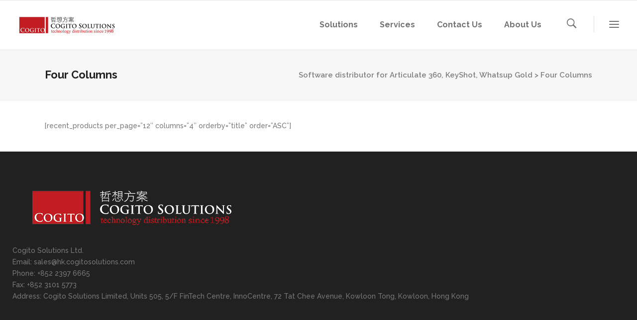

--- FILE ---
content_type: text/html; charset=UTF-8
request_url: https://hk.cogitosolutions.com/four-columns/
body_size: 16281
content:

<!DOCTYPE html>
<html lang="en-US">
<head>
        	
			
			
		<meta charset="UTF-8"/>
		<link rel="profile" href="https://gmpg.org/xfn/11"/>
		<link rel="pingback" href="https://hk.cogitosolutions.com/xmlrpc.php"/>
				<meta name="viewport" content="width=device-width,initial-scale=1,user-scalable=no">
		
	<title>Four Columns &#8211; Software distributor for Articulate 360, KeyShot, Whatsup Gold</title>
<script type="application/javascript">var qodeCoreAjaxUrl = "https://hk.cogitosolutions.com/wp-admin/admin-ajax.php"</script><meta name='robots' content='max-image-preview:large' />
<link rel='dns-prefetch' href='//fonts.googleapis.com' />
<link rel="alternate" type="application/rss+xml" title="Software distributor for Articulate 360, KeyShot, Whatsup Gold &raquo; Feed" href="https://hk.cogitosolutions.com/feed/" />
<link rel="alternate" type="application/rss+xml" title="Software distributor for Articulate 360, KeyShot, Whatsup Gold &raquo; Comments Feed" href="https://hk.cogitosolutions.com/comments/feed/" />
<link rel="alternate" title="oEmbed (JSON)" type="application/json+oembed" href="https://hk.cogitosolutions.com/wp-json/oembed/1.0/embed?url=https%3A%2F%2Fhk.cogitosolutions.com%2Ffour-columns%2F" />
<link rel="alternate" title="oEmbed (XML)" type="text/xml+oembed" href="https://hk.cogitosolutions.com/wp-json/oembed/1.0/embed?url=https%3A%2F%2Fhk.cogitosolutions.com%2Ffour-columns%2F&#038;format=xml" />
<style id='wp-img-auto-sizes-contain-inline-css' type='text/css'>
img:is([sizes=auto i],[sizes^="auto," i]){contain-intrinsic-size:3000px 1500px}
/*# sourceURL=wp-img-auto-sizes-contain-inline-css */
</style>
<style id='wp-emoji-styles-inline-css' type='text/css'>

	img.wp-smiley, img.emoji {
		display: inline !important;
		border: none !important;
		box-shadow: none !important;
		height: 1em !important;
		width: 1em !important;
		margin: 0 0.07em !important;
		vertical-align: -0.1em !important;
		background: none !important;
		padding: 0 !important;
	}
/*# sourceURL=wp-emoji-styles-inline-css */
</style>
<link rel='stylesheet' id='wp-block-library-css' href='https://hk.cogitosolutions.com/wp-includes/css/dist/block-library/style.min.css?ver=11eeb67b6922fb4b65502a7bf6932561' type='text/css' media='all' />
<style id='wp-block-heading-inline-css' type='text/css'>
h1:where(.wp-block-heading).has-background,h2:where(.wp-block-heading).has-background,h3:where(.wp-block-heading).has-background,h4:where(.wp-block-heading).has-background,h5:where(.wp-block-heading).has-background,h6:where(.wp-block-heading).has-background{padding:1.25em 2.375em}h1.has-text-align-left[style*=writing-mode]:where([style*=vertical-lr]),h1.has-text-align-right[style*=writing-mode]:where([style*=vertical-rl]),h2.has-text-align-left[style*=writing-mode]:where([style*=vertical-lr]),h2.has-text-align-right[style*=writing-mode]:where([style*=vertical-rl]),h3.has-text-align-left[style*=writing-mode]:where([style*=vertical-lr]),h3.has-text-align-right[style*=writing-mode]:where([style*=vertical-rl]),h4.has-text-align-left[style*=writing-mode]:where([style*=vertical-lr]),h4.has-text-align-right[style*=writing-mode]:where([style*=vertical-rl]),h5.has-text-align-left[style*=writing-mode]:where([style*=vertical-lr]),h5.has-text-align-right[style*=writing-mode]:where([style*=vertical-rl]),h6.has-text-align-left[style*=writing-mode]:where([style*=vertical-lr]),h6.has-text-align-right[style*=writing-mode]:where([style*=vertical-rl]){rotate:180deg}
/*# sourceURL=https://hk.cogitosolutions.com/wp-includes/blocks/heading/style.min.css */
</style>
<style id='wp-block-image-inline-css' type='text/css'>
.wp-block-image>a,.wp-block-image>figure>a{display:inline-block}.wp-block-image img{box-sizing:border-box;height:auto;max-width:100%;vertical-align:bottom}@media not (prefers-reduced-motion){.wp-block-image img.hide{visibility:hidden}.wp-block-image img.show{animation:show-content-image .4s}}.wp-block-image[style*=border-radius] img,.wp-block-image[style*=border-radius]>a{border-radius:inherit}.wp-block-image.has-custom-border img{box-sizing:border-box}.wp-block-image.aligncenter{text-align:center}.wp-block-image.alignfull>a,.wp-block-image.alignwide>a{width:100%}.wp-block-image.alignfull img,.wp-block-image.alignwide img{height:auto;width:100%}.wp-block-image .aligncenter,.wp-block-image .alignleft,.wp-block-image .alignright,.wp-block-image.aligncenter,.wp-block-image.alignleft,.wp-block-image.alignright{display:table}.wp-block-image .aligncenter>figcaption,.wp-block-image .alignleft>figcaption,.wp-block-image .alignright>figcaption,.wp-block-image.aligncenter>figcaption,.wp-block-image.alignleft>figcaption,.wp-block-image.alignright>figcaption{caption-side:bottom;display:table-caption}.wp-block-image .alignleft{float:left;margin:.5em 1em .5em 0}.wp-block-image .alignright{float:right;margin:.5em 0 .5em 1em}.wp-block-image .aligncenter{margin-left:auto;margin-right:auto}.wp-block-image :where(figcaption){margin-bottom:1em;margin-top:.5em}.wp-block-image.is-style-circle-mask img{border-radius:9999px}@supports ((-webkit-mask-image:none) or (mask-image:none)) or (-webkit-mask-image:none){.wp-block-image.is-style-circle-mask img{border-radius:0;-webkit-mask-image:url('data:image/svg+xml;utf8,<svg viewBox="0 0 100 100" xmlns="http://www.w3.org/2000/svg"><circle cx="50" cy="50" r="50"/></svg>');mask-image:url('data:image/svg+xml;utf8,<svg viewBox="0 0 100 100" xmlns="http://www.w3.org/2000/svg"><circle cx="50" cy="50" r="50"/></svg>');mask-mode:alpha;-webkit-mask-position:center;mask-position:center;-webkit-mask-repeat:no-repeat;mask-repeat:no-repeat;-webkit-mask-size:contain;mask-size:contain}}:root :where(.wp-block-image.is-style-rounded img,.wp-block-image .is-style-rounded img){border-radius:9999px}.wp-block-image figure{margin:0}.wp-lightbox-container{display:flex;flex-direction:column;position:relative}.wp-lightbox-container img{cursor:zoom-in}.wp-lightbox-container img:hover+button{opacity:1}.wp-lightbox-container button{align-items:center;backdrop-filter:blur(16px) saturate(180%);background-color:#5a5a5a40;border:none;border-radius:4px;cursor:zoom-in;display:flex;height:20px;justify-content:center;opacity:0;padding:0;position:absolute;right:16px;text-align:center;top:16px;width:20px;z-index:100}@media not (prefers-reduced-motion){.wp-lightbox-container button{transition:opacity .2s ease}}.wp-lightbox-container button:focus-visible{outline:3px auto #5a5a5a40;outline:3px auto -webkit-focus-ring-color;outline-offset:3px}.wp-lightbox-container button:hover{cursor:pointer;opacity:1}.wp-lightbox-container button:focus{opacity:1}.wp-lightbox-container button:focus,.wp-lightbox-container button:hover,.wp-lightbox-container button:not(:hover):not(:active):not(.has-background){background-color:#5a5a5a40;border:none}.wp-lightbox-overlay{box-sizing:border-box;cursor:zoom-out;height:100vh;left:0;overflow:hidden;position:fixed;top:0;visibility:hidden;width:100%;z-index:100000}.wp-lightbox-overlay .close-button{align-items:center;cursor:pointer;display:flex;justify-content:center;min-height:40px;min-width:40px;padding:0;position:absolute;right:calc(env(safe-area-inset-right) + 16px);top:calc(env(safe-area-inset-top) + 16px);z-index:5000000}.wp-lightbox-overlay .close-button:focus,.wp-lightbox-overlay .close-button:hover,.wp-lightbox-overlay .close-button:not(:hover):not(:active):not(.has-background){background:none;border:none}.wp-lightbox-overlay .lightbox-image-container{height:var(--wp--lightbox-container-height);left:50%;overflow:hidden;position:absolute;top:50%;transform:translate(-50%,-50%);transform-origin:top left;width:var(--wp--lightbox-container-width);z-index:9999999999}.wp-lightbox-overlay .wp-block-image{align-items:center;box-sizing:border-box;display:flex;height:100%;justify-content:center;margin:0;position:relative;transform-origin:0 0;width:100%;z-index:3000000}.wp-lightbox-overlay .wp-block-image img{height:var(--wp--lightbox-image-height);min-height:var(--wp--lightbox-image-height);min-width:var(--wp--lightbox-image-width);width:var(--wp--lightbox-image-width)}.wp-lightbox-overlay .wp-block-image figcaption{display:none}.wp-lightbox-overlay button{background:none;border:none}.wp-lightbox-overlay .scrim{background-color:#fff;height:100%;opacity:.9;position:absolute;width:100%;z-index:2000000}.wp-lightbox-overlay.active{visibility:visible}@media not (prefers-reduced-motion){.wp-lightbox-overlay.active{animation:turn-on-visibility .25s both}.wp-lightbox-overlay.active img{animation:turn-on-visibility .35s both}.wp-lightbox-overlay.show-closing-animation:not(.active){animation:turn-off-visibility .35s both}.wp-lightbox-overlay.show-closing-animation:not(.active) img{animation:turn-off-visibility .25s both}.wp-lightbox-overlay.zoom.active{animation:none;opacity:1;visibility:visible}.wp-lightbox-overlay.zoom.active .lightbox-image-container{animation:lightbox-zoom-in .4s}.wp-lightbox-overlay.zoom.active .lightbox-image-container img{animation:none}.wp-lightbox-overlay.zoom.active .scrim{animation:turn-on-visibility .4s forwards}.wp-lightbox-overlay.zoom.show-closing-animation:not(.active){animation:none}.wp-lightbox-overlay.zoom.show-closing-animation:not(.active) .lightbox-image-container{animation:lightbox-zoom-out .4s}.wp-lightbox-overlay.zoom.show-closing-animation:not(.active) .lightbox-image-container img{animation:none}.wp-lightbox-overlay.zoom.show-closing-animation:not(.active) .scrim{animation:turn-off-visibility .4s forwards}}@keyframes show-content-image{0%{visibility:hidden}99%{visibility:hidden}to{visibility:visible}}@keyframes turn-on-visibility{0%{opacity:0}to{opacity:1}}@keyframes turn-off-visibility{0%{opacity:1;visibility:visible}99%{opacity:0;visibility:visible}to{opacity:0;visibility:hidden}}@keyframes lightbox-zoom-in{0%{transform:translate(calc((-100vw + var(--wp--lightbox-scrollbar-width))/2 + var(--wp--lightbox-initial-left-position)),calc(-50vh + var(--wp--lightbox-initial-top-position))) scale(var(--wp--lightbox-scale))}to{transform:translate(-50%,-50%) scale(1)}}@keyframes lightbox-zoom-out{0%{transform:translate(-50%,-50%) scale(1);visibility:visible}99%{visibility:visible}to{transform:translate(calc((-100vw + var(--wp--lightbox-scrollbar-width))/2 + var(--wp--lightbox-initial-left-position)),calc(-50vh + var(--wp--lightbox-initial-top-position))) scale(var(--wp--lightbox-scale));visibility:hidden}}
/*# sourceURL=https://hk.cogitosolutions.com/wp-includes/blocks/image/style.min.css */
</style>
<style id='wp-block-list-inline-css' type='text/css'>
ol,ul{box-sizing:border-box}:root :where(.wp-block-list.has-background){padding:1.25em 2.375em}
/*# sourceURL=https://hk.cogitosolutions.com/wp-includes/blocks/list/style.min.css */
</style>
<style id='wp-block-columns-inline-css' type='text/css'>
.wp-block-columns{box-sizing:border-box;display:flex;flex-wrap:wrap!important}@media (min-width:782px){.wp-block-columns{flex-wrap:nowrap!important}}.wp-block-columns{align-items:normal!important}.wp-block-columns.are-vertically-aligned-top{align-items:flex-start}.wp-block-columns.are-vertically-aligned-center{align-items:center}.wp-block-columns.are-vertically-aligned-bottom{align-items:flex-end}@media (max-width:781px){.wp-block-columns:not(.is-not-stacked-on-mobile)>.wp-block-column{flex-basis:100%!important}}@media (min-width:782px){.wp-block-columns:not(.is-not-stacked-on-mobile)>.wp-block-column{flex-basis:0;flex-grow:1}.wp-block-columns:not(.is-not-stacked-on-mobile)>.wp-block-column[style*=flex-basis]{flex-grow:0}}.wp-block-columns.is-not-stacked-on-mobile{flex-wrap:nowrap!important}.wp-block-columns.is-not-stacked-on-mobile>.wp-block-column{flex-basis:0;flex-grow:1}.wp-block-columns.is-not-stacked-on-mobile>.wp-block-column[style*=flex-basis]{flex-grow:0}:where(.wp-block-columns){margin-bottom:1.75em}:where(.wp-block-columns.has-background){padding:1.25em 2.375em}.wp-block-column{flex-grow:1;min-width:0;overflow-wrap:break-word;word-break:break-word}.wp-block-column.is-vertically-aligned-top{align-self:flex-start}.wp-block-column.is-vertically-aligned-center{align-self:center}.wp-block-column.is-vertically-aligned-bottom{align-self:flex-end}.wp-block-column.is-vertically-aligned-stretch{align-self:stretch}.wp-block-column.is-vertically-aligned-bottom,.wp-block-column.is-vertically-aligned-center,.wp-block-column.is-vertically-aligned-top{width:100%}
/*# sourceURL=https://hk.cogitosolutions.com/wp-includes/blocks/columns/style.min.css */
</style>
<style id='wp-block-paragraph-inline-css' type='text/css'>
.is-small-text{font-size:.875em}.is-regular-text{font-size:1em}.is-large-text{font-size:2.25em}.is-larger-text{font-size:3em}.has-drop-cap:not(:focus):first-letter{float:left;font-size:8.4em;font-style:normal;font-weight:100;line-height:.68;margin:.05em .1em 0 0;text-transform:uppercase}body.rtl .has-drop-cap:not(:focus):first-letter{float:none;margin-left:.1em}p.has-drop-cap.has-background{overflow:hidden}:root :where(p.has-background){padding:1.25em 2.375em}:where(p.has-text-color:not(.has-link-color)) a{color:inherit}p.has-text-align-left[style*="writing-mode:vertical-lr"],p.has-text-align-right[style*="writing-mode:vertical-rl"]{rotate:180deg}
/*# sourceURL=https://hk.cogitosolutions.com/wp-includes/blocks/paragraph/style.min.css */
</style>
<style id='global-styles-inline-css' type='text/css'>
:root{--wp--preset--aspect-ratio--square: 1;--wp--preset--aspect-ratio--4-3: 4/3;--wp--preset--aspect-ratio--3-4: 3/4;--wp--preset--aspect-ratio--3-2: 3/2;--wp--preset--aspect-ratio--2-3: 2/3;--wp--preset--aspect-ratio--16-9: 16/9;--wp--preset--aspect-ratio--9-16: 9/16;--wp--preset--color--black: #000000;--wp--preset--color--cyan-bluish-gray: #abb8c3;--wp--preset--color--white: #ffffff;--wp--preset--color--pale-pink: #f78da7;--wp--preset--color--vivid-red: #cf2e2e;--wp--preset--color--luminous-vivid-orange: #ff6900;--wp--preset--color--luminous-vivid-amber: #fcb900;--wp--preset--color--light-green-cyan: #7bdcb5;--wp--preset--color--vivid-green-cyan: #00d084;--wp--preset--color--pale-cyan-blue: #8ed1fc;--wp--preset--color--vivid-cyan-blue: #0693e3;--wp--preset--color--vivid-purple: #9b51e0;--wp--preset--gradient--vivid-cyan-blue-to-vivid-purple: linear-gradient(135deg,rgb(6,147,227) 0%,rgb(155,81,224) 100%);--wp--preset--gradient--light-green-cyan-to-vivid-green-cyan: linear-gradient(135deg,rgb(122,220,180) 0%,rgb(0,208,130) 100%);--wp--preset--gradient--luminous-vivid-amber-to-luminous-vivid-orange: linear-gradient(135deg,rgb(252,185,0) 0%,rgb(255,105,0) 100%);--wp--preset--gradient--luminous-vivid-orange-to-vivid-red: linear-gradient(135deg,rgb(255,105,0) 0%,rgb(207,46,46) 100%);--wp--preset--gradient--very-light-gray-to-cyan-bluish-gray: linear-gradient(135deg,rgb(238,238,238) 0%,rgb(169,184,195) 100%);--wp--preset--gradient--cool-to-warm-spectrum: linear-gradient(135deg,rgb(74,234,220) 0%,rgb(151,120,209) 20%,rgb(207,42,186) 40%,rgb(238,44,130) 60%,rgb(251,105,98) 80%,rgb(254,248,76) 100%);--wp--preset--gradient--blush-light-purple: linear-gradient(135deg,rgb(255,206,236) 0%,rgb(152,150,240) 100%);--wp--preset--gradient--blush-bordeaux: linear-gradient(135deg,rgb(254,205,165) 0%,rgb(254,45,45) 50%,rgb(107,0,62) 100%);--wp--preset--gradient--luminous-dusk: linear-gradient(135deg,rgb(255,203,112) 0%,rgb(199,81,192) 50%,rgb(65,88,208) 100%);--wp--preset--gradient--pale-ocean: linear-gradient(135deg,rgb(255,245,203) 0%,rgb(182,227,212) 50%,rgb(51,167,181) 100%);--wp--preset--gradient--electric-grass: linear-gradient(135deg,rgb(202,248,128) 0%,rgb(113,206,126) 100%);--wp--preset--gradient--midnight: linear-gradient(135deg,rgb(2,3,129) 0%,rgb(40,116,252) 100%);--wp--preset--font-size--small: 13px;--wp--preset--font-size--medium: 20px;--wp--preset--font-size--large: 36px;--wp--preset--font-size--x-large: 42px;--wp--preset--spacing--20: 0.44rem;--wp--preset--spacing--30: 0.67rem;--wp--preset--spacing--40: 1rem;--wp--preset--spacing--50: 1.5rem;--wp--preset--spacing--60: 2.25rem;--wp--preset--spacing--70: 3.38rem;--wp--preset--spacing--80: 5.06rem;--wp--preset--shadow--natural: 6px 6px 9px rgba(0, 0, 0, 0.2);--wp--preset--shadow--deep: 12px 12px 50px rgba(0, 0, 0, 0.4);--wp--preset--shadow--sharp: 6px 6px 0px rgba(0, 0, 0, 0.2);--wp--preset--shadow--outlined: 6px 6px 0px -3px rgb(255, 255, 255), 6px 6px rgb(0, 0, 0);--wp--preset--shadow--crisp: 6px 6px 0px rgb(0, 0, 0);}:where(.is-layout-flex){gap: 0.5em;}:where(.is-layout-grid){gap: 0.5em;}body .is-layout-flex{display: flex;}.is-layout-flex{flex-wrap: wrap;align-items: center;}.is-layout-flex > :is(*, div){margin: 0;}body .is-layout-grid{display: grid;}.is-layout-grid > :is(*, div){margin: 0;}:where(.wp-block-columns.is-layout-flex){gap: 2em;}:where(.wp-block-columns.is-layout-grid){gap: 2em;}:where(.wp-block-post-template.is-layout-flex){gap: 1.25em;}:where(.wp-block-post-template.is-layout-grid){gap: 1.25em;}.has-black-color{color: var(--wp--preset--color--black) !important;}.has-cyan-bluish-gray-color{color: var(--wp--preset--color--cyan-bluish-gray) !important;}.has-white-color{color: var(--wp--preset--color--white) !important;}.has-pale-pink-color{color: var(--wp--preset--color--pale-pink) !important;}.has-vivid-red-color{color: var(--wp--preset--color--vivid-red) !important;}.has-luminous-vivid-orange-color{color: var(--wp--preset--color--luminous-vivid-orange) !important;}.has-luminous-vivid-amber-color{color: var(--wp--preset--color--luminous-vivid-amber) !important;}.has-light-green-cyan-color{color: var(--wp--preset--color--light-green-cyan) !important;}.has-vivid-green-cyan-color{color: var(--wp--preset--color--vivid-green-cyan) !important;}.has-pale-cyan-blue-color{color: var(--wp--preset--color--pale-cyan-blue) !important;}.has-vivid-cyan-blue-color{color: var(--wp--preset--color--vivid-cyan-blue) !important;}.has-vivid-purple-color{color: var(--wp--preset--color--vivid-purple) !important;}.has-black-background-color{background-color: var(--wp--preset--color--black) !important;}.has-cyan-bluish-gray-background-color{background-color: var(--wp--preset--color--cyan-bluish-gray) !important;}.has-white-background-color{background-color: var(--wp--preset--color--white) !important;}.has-pale-pink-background-color{background-color: var(--wp--preset--color--pale-pink) !important;}.has-vivid-red-background-color{background-color: var(--wp--preset--color--vivid-red) !important;}.has-luminous-vivid-orange-background-color{background-color: var(--wp--preset--color--luminous-vivid-orange) !important;}.has-luminous-vivid-amber-background-color{background-color: var(--wp--preset--color--luminous-vivid-amber) !important;}.has-light-green-cyan-background-color{background-color: var(--wp--preset--color--light-green-cyan) !important;}.has-vivid-green-cyan-background-color{background-color: var(--wp--preset--color--vivid-green-cyan) !important;}.has-pale-cyan-blue-background-color{background-color: var(--wp--preset--color--pale-cyan-blue) !important;}.has-vivid-cyan-blue-background-color{background-color: var(--wp--preset--color--vivid-cyan-blue) !important;}.has-vivid-purple-background-color{background-color: var(--wp--preset--color--vivid-purple) !important;}.has-black-border-color{border-color: var(--wp--preset--color--black) !important;}.has-cyan-bluish-gray-border-color{border-color: var(--wp--preset--color--cyan-bluish-gray) !important;}.has-white-border-color{border-color: var(--wp--preset--color--white) !important;}.has-pale-pink-border-color{border-color: var(--wp--preset--color--pale-pink) !important;}.has-vivid-red-border-color{border-color: var(--wp--preset--color--vivid-red) !important;}.has-luminous-vivid-orange-border-color{border-color: var(--wp--preset--color--luminous-vivid-orange) !important;}.has-luminous-vivid-amber-border-color{border-color: var(--wp--preset--color--luminous-vivid-amber) !important;}.has-light-green-cyan-border-color{border-color: var(--wp--preset--color--light-green-cyan) !important;}.has-vivid-green-cyan-border-color{border-color: var(--wp--preset--color--vivid-green-cyan) !important;}.has-pale-cyan-blue-border-color{border-color: var(--wp--preset--color--pale-cyan-blue) !important;}.has-vivid-cyan-blue-border-color{border-color: var(--wp--preset--color--vivid-cyan-blue) !important;}.has-vivid-purple-border-color{border-color: var(--wp--preset--color--vivid-purple) !important;}.has-vivid-cyan-blue-to-vivid-purple-gradient-background{background: var(--wp--preset--gradient--vivid-cyan-blue-to-vivid-purple) !important;}.has-light-green-cyan-to-vivid-green-cyan-gradient-background{background: var(--wp--preset--gradient--light-green-cyan-to-vivid-green-cyan) !important;}.has-luminous-vivid-amber-to-luminous-vivid-orange-gradient-background{background: var(--wp--preset--gradient--luminous-vivid-amber-to-luminous-vivid-orange) !important;}.has-luminous-vivid-orange-to-vivid-red-gradient-background{background: var(--wp--preset--gradient--luminous-vivid-orange-to-vivid-red) !important;}.has-very-light-gray-to-cyan-bluish-gray-gradient-background{background: var(--wp--preset--gradient--very-light-gray-to-cyan-bluish-gray) !important;}.has-cool-to-warm-spectrum-gradient-background{background: var(--wp--preset--gradient--cool-to-warm-spectrum) !important;}.has-blush-light-purple-gradient-background{background: var(--wp--preset--gradient--blush-light-purple) !important;}.has-blush-bordeaux-gradient-background{background: var(--wp--preset--gradient--blush-bordeaux) !important;}.has-luminous-dusk-gradient-background{background: var(--wp--preset--gradient--luminous-dusk) !important;}.has-pale-ocean-gradient-background{background: var(--wp--preset--gradient--pale-ocean) !important;}.has-electric-grass-gradient-background{background: var(--wp--preset--gradient--electric-grass) !important;}.has-midnight-gradient-background{background: var(--wp--preset--gradient--midnight) !important;}.has-small-font-size{font-size: var(--wp--preset--font-size--small) !important;}.has-medium-font-size{font-size: var(--wp--preset--font-size--medium) !important;}.has-large-font-size{font-size: var(--wp--preset--font-size--large) !important;}.has-x-large-font-size{font-size: var(--wp--preset--font-size--x-large) !important;}
:where(.wp-block-columns.is-layout-flex){gap: 2em;}:where(.wp-block-columns.is-layout-grid){gap: 2em;}
/*# sourceURL=global-styles-inline-css */
</style>
<style id='core-block-supports-inline-css' type='text/css'>
.wp-container-core-columns-is-layout-9d6595d7{flex-wrap:nowrap;}
/*# sourceURL=core-block-supports-inline-css */
</style>

<style id='classic-theme-styles-inline-css' type='text/css'>
/*! This file is auto-generated */
.wp-block-button__link{color:#fff;background-color:#32373c;border-radius:9999px;box-shadow:none;text-decoration:none;padding:calc(.667em + 2px) calc(1.333em + 2px);font-size:1.125em}.wp-block-file__button{background:#32373c;color:#fff;text-decoration:none}
/*# sourceURL=/wp-includes/css/classic-themes.min.css */
</style>
<link rel='stylesheet' id='contact-form-7-css' href='https://hk.cogitosolutions.com/wp-content/plugins/contact-form-7/includes/css/styles.css?ver=6.1.1' type='text/css' media='all' />
<link rel='stylesheet' id='ctf_styles-css' href='https://hk.cogitosolutions.com/wp-content/plugins/custom-twitter-feeds/css/ctf-styles.min.css?ver=2.3.1' type='text/css' media='all' />
<link rel='stylesheet' id='ditty-displays-css' href='https://hk.cogitosolutions.com/wp-content/plugins/ditty-news-ticker/build/dittyDisplays.css?ver=3.1.57' type='text/css' media='all' />
<link rel='stylesheet' id='ditty-fontawesome-css' href='https://hk.cogitosolutions.com/wp-content/plugins/ditty-news-ticker/includes/libs/fontawesome-6.4.0/css/all.css?ver=6.4.0' type='text/css' media='' />
<link rel='stylesheet' id='select2-css' href='https://hk.cogitosolutions.com/wp-content/themes/startit/framework/admin/assets/css/select2.min.css?ver=11eeb67b6922fb4b65502a7bf6932561' type='text/css' media='all' />
<link rel='stylesheet' id='qodef-cpt-dashboard-style-css' href='https://hk.cogitosolutions.com/wp-content/plugins/select-core/core-dashboard/assets/css/core-dashboard.min.css?ver=11eeb67b6922fb4b65502a7bf6932561' type='text/css' media='all' />
<link rel='stylesheet' id='qi-addons-for-elementor-grid-style-css' href='https://hk.cogitosolutions.com/wp-content/plugins/qi-addons-for-elementor/assets/css/grid.min.css?ver=1.9.3' type='text/css' media='all' />
<link rel='stylesheet' id='qi-addons-for-elementor-helper-parts-style-css' href='https://hk.cogitosolutions.com/wp-content/plugins/qi-addons-for-elementor/assets/css/helper-parts.min.css?ver=1.9.3' type='text/css' media='all' />
<link rel='stylesheet' id='qi-addons-for-elementor-style-css' href='https://hk.cogitosolutions.com/wp-content/plugins/qi-addons-for-elementor/assets/css/main.min.css?ver=1.9.3' type='text/css' media='all' />
<link rel='stylesheet' id='startit-qode-default-style-css' href='https://hk.cogitosolutions.com/wp-content/themes/startit/style.css?ver=11eeb67b6922fb4b65502a7bf6932561' type='text/css' media='all' />
<link rel='stylesheet' id='startit-qode-modules-css' href='https://hk.cogitosolutions.com/wp-content/themes/startit/assets/css/modules.min.css?ver=11eeb67b6922fb4b65502a7bf6932561' type='text/css' media='all' />
<link rel='stylesheet' id='startit-qode-child-style-css' href='https://hk.cogitosolutions.com/wp-content/themes/startit-child/style.css?ver=11eeb67b6922fb4b65502a7bf6932561' type='text/css' media='all' />
<link rel='stylesheet' id='startit-qode-modules-plugins-css' href='https://hk.cogitosolutions.com/wp-content/themes/startit/assets/css/plugins.min.css?ver=11eeb67b6922fb4b65502a7bf6932561' type='text/css' media='all' />
<link rel='stylesheet' id='startit-qode-modules-responsive-css' href='https://hk.cogitosolutions.com/wp-content/themes/startit/assets/css/modules-responsive.min.css?ver=11eeb67b6922fb4b65502a7bf6932561' type='text/css' media='all' />
<link rel='stylesheet' id='startit-qode-blog-responsive-css' href='https://hk.cogitosolutions.com/wp-content/themes/startit/assets/css/blog-responsive.min.css?ver=11eeb67b6922fb4b65502a7bf6932561' type='text/css' media='all' />
<link rel='stylesheet' id='startit-qode-style-dynamic-responsive-css' href='https://hk.cogitosolutions.com/wp-content/themes/startit/assets/css/style_dynamic_responsive_callback.php?ver=11eeb67b6922fb4b65502a7bf6932561' type='text/css' media='all' />
<link rel='stylesheet' id='startit-qode-style-dynamic-css' href='https://hk.cogitosolutions.com/wp-content/themes/startit/assets/css/style_dynamic_callback.php?ver=11eeb67b6922fb4b65502a7bf6932561' type='text/css' media='all' />
<link rel='stylesheet' id='js_composer_front-css' href='https://hk.cogitosolutions.com/wp-content/plugins/js_composer/assets/css/js_composer.min.css?ver=8.6' type='text/css' media='all' />
<link rel='stylesheet' id='startit-qode-google-fonts-css' href='https://fonts.googleapis.com/css?family=Raleway%3A100%2C100italic%2C200%2C200italic%2C300%2C300italic%2C400%2C400italic%2C500%2C500italic%2C600%2C600italic%2C700%2C700italic%2C800%2C800italic%2C900%2C900italic%7CRaleway%3A100%2C100italic%2C200%2C200italic%2C300%2C300italic%2C400%2C400italic%2C500%2C500italic%2C600%2C600italic%2C700%2C700italic%2C800%2C800italic%2C900%2C900italic%7CMontserrat%3A100%2C100italic%2C200%2C200italic%2C300%2C300italic%2C400%2C400italic%2C500%2C500italic%2C600%2C600italic%2C700%2C700italic%2C800%2C800italic%2C900%2C900italic&#038;subset=latin%2Clatin-ext&#038;ver=1.0.0' type='text/css' media='all' />
<link rel='stylesheet' id='swiper-css' href='https://hk.cogitosolutions.com/wp-content/plugins/qi-addons-for-elementor/assets/plugins/swiper/8.4.5/swiper.min.css?ver=8.4.5' type='text/css' media='all' />
<link rel='stylesheet' id='rpt-css' href='https://hk.cogitosolutions.com/wp-content/plugins/dk-pricr-responsive-pricing-table/inc/css/rpt_style.min.css?ver=5.1.12' type='text/css' media='all' />
<script type="text/javascript" src="https://hk.cogitosolutions.com/wp-includes/js/jquery/jquery.min.js?ver=3.7.1" id="jquery-core-js"></script>
<script type="text/javascript" src="https://hk.cogitosolutions.com/wp-includes/js/jquery/jquery-migrate.min.js?ver=3.4.1" id="jquery-migrate-js"></script>
<script type="text/javascript" src="https://hk.cogitosolutions.com/wp-content/themes/startit/assets/js/modules/plugins/scrolltoplugin.min.js?ver=11eeb67b6922fb4b65502a7bf6932561" id="scrollto-js"></script>
<script type="text/javascript" src="https://hk.cogitosolutions.com/wp-content/plugins/dk-pricr-responsive-pricing-table/inc/js/rpt.min.js?ver=5.1.12" id="rpt-js"></script>
<script></script><link rel="https://api.w.org/" href="https://hk.cogitosolutions.com/wp-json/" /><link rel="alternate" title="JSON" type="application/json" href="https://hk.cogitosolutions.com/wp-json/wp/v2/pages/1200" /><link rel="EditURI" type="application/rsd+xml" title="RSD" href="https://hk.cogitosolutions.com/xmlrpc.php?rsd" />
<link rel="canonical" href="https://hk.cogitosolutions.com/four-columns/" />
<meta name="generator" content="Elementor 3.31.0; features: additional_custom_breakpoints, e_element_cache; settings: css_print_method-external, google_font-enabled, font_display-swap">
<style type="text/css">.recentcomments a{display:inline !important;padding:0 !important;margin:0 !important;}</style>			<style>
				.e-con.e-parent:nth-of-type(n+4):not(.e-lazyloaded):not(.e-no-lazyload),
				.e-con.e-parent:nth-of-type(n+4):not(.e-lazyloaded):not(.e-no-lazyload) * {
					background-image: none !important;
				}
				@media screen and (max-height: 1024px) {
					.e-con.e-parent:nth-of-type(n+3):not(.e-lazyloaded):not(.e-no-lazyload),
					.e-con.e-parent:nth-of-type(n+3):not(.e-lazyloaded):not(.e-no-lazyload) * {
						background-image: none !important;
					}
				}
				@media screen and (max-height: 640px) {
					.e-con.e-parent:nth-of-type(n+2):not(.e-lazyloaded):not(.e-no-lazyload),
					.e-con.e-parent:nth-of-type(n+2):not(.e-lazyloaded):not(.e-no-lazyload) * {
						background-image: none !important;
					}
				}
			</style>
			<meta name="generator" content="Powered by WPBakery Page Builder - drag and drop page builder for WordPress."/>
<meta name="generator" content="Powered by Slider Revolution 6.7.29 - responsive, Mobile-Friendly Slider Plugin for WordPress with comfortable drag and drop interface." />
<link rel="icon" href="https://hk.cogitosolutions.com/wp-content/uploads/2023/10/cogito_logo_square-100x100.png" sizes="32x32" />
<link rel="icon" href="https://hk.cogitosolutions.com/wp-content/uploads/2023/10/cogito_logo_square.png" sizes="192x192" />
<link rel="apple-touch-icon" href="https://hk.cogitosolutions.com/wp-content/uploads/2023/10/cogito_logo_square.png" />
<meta name="msapplication-TileImage" content="https://hk.cogitosolutions.com/wp-content/uploads/2023/10/cogito_logo_square.png" />
<script>function setREVStartSize(e){
			//window.requestAnimationFrame(function() {
				window.RSIW = window.RSIW===undefined ? window.innerWidth : window.RSIW;
				window.RSIH = window.RSIH===undefined ? window.innerHeight : window.RSIH;
				try {
					var pw = document.getElementById(e.c).parentNode.offsetWidth,
						newh;
					pw = pw===0 || isNaN(pw) || (e.l=="fullwidth" || e.layout=="fullwidth") ? window.RSIW : pw;
					e.tabw = e.tabw===undefined ? 0 : parseInt(e.tabw);
					e.thumbw = e.thumbw===undefined ? 0 : parseInt(e.thumbw);
					e.tabh = e.tabh===undefined ? 0 : parseInt(e.tabh);
					e.thumbh = e.thumbh===undefined ? 0 : parseInt(e.thumbh);
					e.tabhide = e.tabhide===undefined ? 0 : parseInt(e.tabhide);
					e.thumbhide = e.thumbhide===undefined ? 0 : parseInt(e.thumbhide);
					e.mh = e.mh===undefined || e.mh=="" || e.mh==="auto" ? 0 : parseInt(e.mh,0);
					if(e.layout==="fullscreen" || e.l==="fullscreen")
						newh = Math.max(e.mh,window.RSIH);
					else{
						e.gw = Array.isArray(e.gw) ? e.gw : [e.gw];
						for (var i in e.rl) if (e.gw[i]===undefined || e.gw[i]===0) e.gw[i] = e.gw[i-1];
						e.gh = e.el===undefined || e.el==="" || (Array.isArray(e.el) && e.el.length==0)? e.gh : e.el;
						e.gh = Array.isArray(e.gh) ? e.gh : [e.gh];
						for (var i in e.rl) if (e.gh[i]===undefined || e.gh[i]===0) e.gh[i] = e.gh[i-1];
											
						var nl = new Array(e.rl.length),
							ix = 0,
							sl;
						e.tabw = e.tabhide>=pw ? 0 : e.tabw;
						e.thumbw = e.thumbhide>=pw ? 0 : e.thumbw;
						e.tabh = e.tabhide>=pw ? 0 : e.tabh;
						e.thumbh = e.thumbhide>=pw ? 0 : e.thumbh;
						for (var i in e.rl) nl[i] = e.rl[i]<window.RSIW ? 0 : e.rl[i];
						sl = nl[0];
						for (var i in nl) if (sl>nl[i] && nl[i]>0) { sl = nl[i]; ix=i;}
						var m = pw>(e.gw[ix]+e.tabw+e.thumbw) ? 1 : (pw-(e.tabw+e.thumbw)) / (e.gw[ix]);
						newh =  (e.gh[ix] * m) + (e.tabh + e.thumbh);
					}
					var el = document.getElementById(e.c);
					if (el!==null && el) el.style.height = newh+"px";
					el = document.getElementById(e.c+"_wrapper");
					if (el!==null && el) {
						el.style.height = newh+"px";
						el.style.display = "block";
					}
				} catch(e){
					console.log("Failure at Presize of Slider:" + e)
				}
			//});
		  };</script>
<style type="text/css" id="qode_startit-custom-css">.qodef-landing-custom .qodef-ptf-category-holder{
	display:none !important;
}

.qodef-landing-custom .qodef-portfolio-list-holder-outer.qodef-ptf-standard article .qodef-item-image-holder{
	border-radius: 3px 3px 0 0;
    backface-visibility: hidden;
}

.qodef-landing-custom .qodef-item-title{
	text-align:center !important;
	padding: 28px 0 37px 0 !important;
}

.qodef-landing-custom .qodef-item-icons-holder .qodef-like,
.qodef-landing-custom .qodef-item-icons-holder .qodef-portfolio-lightbox{
	display:none !important;
}
.qodef-landing-custom .qodef-portfolio-item .qodef-portfolio-shader{
	display:none !important;
}

.qodef-landing-custom .qodef-portfolio-list-holder-outer.qodef-ptf-standard article .qodef-item-icons-holder {
    width: 100%;
    top: -25%;
    left: 0;
    bottom: 0;
    height: 100%;
    padding: 0;
    -webkit-transform: translateY(0) scale(0);
    -ms-transform: translateY(0) scale(0);
    transform: translateY(0) scale(0);
    background-color: rgba(0, 0, 0, 0.15);
	border-radius: 100%;
    padding: 50% 0;
    display: block;
	-webkit-transition: -webkit-transform .5s cubic-bezier(.4,0,.2,1),opacity .2s;
    transition: transform .5s cubic-bezier(.4,0,.2,1),opacity .2s;
}

.qodef-landing-custom .qodef-portfolio-list-holder-outer.qodef-ptf-standard article:hover .qodef-item-icons-holder {
    opacity: 1;
    -webkit-transform: translateY(0) scale(1.2);
    -ms-transform: translateY(0) scale(1.2);
    transform: translateY(0) scale(1.2);
	-webkit-transition: -webkit-transform .35s cubic-bezier(.4,0,.2,1),opacity .35s;
    transition: transform .35s cubic-bezier(.4,0,.2,1),opacity .35s;
	
}

.qodef-landing-custom .qodef-item-icons-holder .qodef-preview{
	position: absolute;
    top: 0;
	left:0;
	width:100%;
	height:100%;
	background-color: transparent !important;
	border:none !important;
	-ms-transform: translateY(0) rotate(0);
	-webkit-transform: translateY(0) rotate(0);
    transform: translateY(0) rotate(0);
}

.qodef-landing-custom .qodef-portfolio-list-holder article .qodef-item-icons-holder a:hover{
	-ms-transform: translateY(0) rotate(0);
	-webkit-transform: translateY(0) rotate(0);
    transform: translateY(0) rotate(0);
}

.qodef-landing-custom .qodef-item-icons-holder .qodef-preview:before{
	content: "\f002" !important;
    font-size: 22px;
    position: relative;
    top: 50%;
    -webkit-transform: translateY(-65%) translateX(-50%);
    -ms-transform: translateY(-75%) translateX(-50%);
    transform: translateY(-75%) translateX(-50%);
    width: 60px;
    height: 60px;
    display: block;
    background: #b2dd4c;
    border-radius: 100%;
    text-align: center;
    line-height: 60px;
    left: 50%;
}
.page-id-2689 .qodef-page-header .qodef-position-right,
.page-id-2689  .qodef-sticky-holder,
.page-id-2689  footer,
.page-id-2689 #qodef-back-to-top{
display: none !important;
}
.page-id-2689  #qodef-particles .qodef-p-content{
width:auto;
}

.qodef-va-fix {
vertical-align: middle;
}

@media only screen and (max-width: 1284px) {
      .page-id-3520.qodef-header-vertical  footer .qodef-four-columns .qodef-column {
              width: 49.5%;
              min-height: initial !important;
}
}

@media only screen and (max-width: 1024px) {
	.page-id-2476 #qodef-meetup-slider.carousel .carousel-inner .item:nth-child(1) .qodef-slider-content,
	.page-id-2476 #qodef-meetup-slider.carousel .carousel-inner .item:nth-child(3) .qodef-slider-content{
		padding-right: 80px;
	}

	.page-id-2476 #qodef-meetup-slider.carousel .carousel-inner .item:nth-child(1) .qodef-graphic-content,
	.page-id-2476 #qodef-meetup-slider.carousel .carousel-inner .item:nth-child(3) .qodef-graphic-content {
		padding-right: 0;
	}
	
	.page-id-2476 #qodef-meetup-slider.carousel .carousel-inner .item:nth-child(2) .qodef-graphic-content,
	.page-id-2476 #qodef-meetup-slider.carousel .carousel-inner .item:nth-child(4) .qodef-graphic-content {
		display: none;
	}
	
	.page-id-2476 #qodef-meetup-slider.carousel .carousel-inner .item:nth-child(2) .qodef-slider-content,
	.page-id-2476 #qodef-meetup-slider.carousel .carousel-inner .item:nth-child(4) .qodef-slider-content{
		padding-left: 80px;
	}
}

@media only screen and (max-width: 768px) {
	.page-id-2476 #qodef-meetup-slider.carousel .carousel-inner .item:nth-child(1) .qodef-slider-content,
	.page-id-2476 #qodef-meetup-slider.carousel .carousel-inner .item:nth-child(3) .qodef-slider-content{
		padding-left: 80px;
	}

	.page-id-2476 #qodef-meetup-slider.carousel .carousel-inner .item:nth-child(1) .qodef-graphic-content,
	.page-id-2476 #qodef-meetup-slider.carousel .carousel-inner .item:nth-child(3) .qodef-graphic-content {
		display: none;
	}

      .page-id-3520.qodef-header-vertical  footer .qodef-four-columns .qodef-column {
              width: 100%;
              min-height: initial !important;
       }
}
@media only screen and (max-width: 480px) {
	.page-id-2476 #qodef-meetup-slider.carousel .carousel-inner .item:nth-child(1) .qodef-slider-content,
	.page-id-2476 #qodef-meetup-slider.carousel .carousel-inner .item:nth-child(2) .qodef-slider-content,
	.page-id-2476 #qodef-meetup-slider.carousel .carousel-inner .item:nth-child(3) .qodef-slider-content,
	.page-id-2476 #qodef-meetup-slider.carousel .carousel-inner .item:nth-child(4) .qodef-slider-content {
		padding-left: 20px;
	}
}


.landing-new-custom .qodef-portfolio-item .qodef-portfolio-shader{
	background-color: rgba(34, 34, 34, 0.8);
	-webkit-transform: scale(1);
    -ms-transform: scale(1);
    transform: scale(1);
	border-radius:0;
	top:0;
	left:0;
	padding:0;
	border-radius: 15px;
}

.landing-new-custom  .qodef-portfolio-list-holder-outer .qodef-item-title{
	font-size:22px;
	color:#fff;
	font-weight:700;
}

.landing-new-custom  .qodef-portfolio-list-holder-outer .qodef-item-text-holder .qodef-ptf-category-holder{
	display:none;
}

.landing-new-custom  .qodef-portfolio-list-holder-outer article{
	border-radius: 15px;
	overflow:hidden;
box-shadow: 4px 4px 15px #c3c3c3;
transform: translateZ(0px);
}
.landing-new-custom  .qodef-portfolio-filter-holder .qodef-portfolio-filter-holder-inner ul li span{
	font-size:16px;
	color: #686868;
}
.landing-new-custom  .qodef-portfolio-filter-holder .qodef-portfolio-filter-holder-inner ul li span:hover{
	color:#b2dd4c;
}

.landing-new-custom  .qodef-portfolio-filter-holder{
	margin-bottom: 86px;
}
.qodef-vertical-align-containers .qodef-position-center:before, .qodef-vertical-align-containers .qodef-position-left:before, .qodef-vertical-align-containers .qodef-position-right:before {
margin-right: 0;
}
@-moz-document url-prefix() {
    .carousel-inner .qodef-slider-content .qodef-slide-buttons-holder .qodef-btn.qodef-btn-solid:hover { 
        background-color: #000!important; 
    } 
    .carousel-inner .qodef-slider-content .qodef-slide-buttons-holder .qodef-btn.qodef-btn-default:hover { 
        background-color: #b2dd4c !important; 
    } 
}
.comment-respond .comment-form-cookies-consent {
  margin: 0 0 20px;
}
@media only screen and (max-width: 480px) {
.qodef-btn.single_add_to_cart_button {
padding: 0 22px;
}
} </style><style type="text/css" data-type="vc_shortcodes-custom-css">.vc_custom_1445938426378{padding-top: 40px !important;padding-bottom: 40px !important;}</style><noscript><style> .wpb_animate_when_almost_visible { opacity: 1; }</style></noscript><link rel='stylesheet' id='startit-qode-font-awesome-css' href='https://hk.cogitosolutions.com/wp-content/themes/startit/assets/css/font-awesome/css/fontawesome-all.min.css?ver=11eeb67b6922fb4b65502a7bf6932561' type='text/css' media='all' />
<link rel='stylesheet' id='startit-qode-font-elegant-css' href='https://hk.cogitosolutions.com/wp-content/themes/startit/assets/css/elegant-icons/style.min.css?ver=11eeb67b6922fb4b65502a7bf6932561' type='text/css' media='all' />
<link rel='stylesheet' id='startit-qode-ion-icons-css' href='https://hk.cogitosolutions.com/wp-content/themes/startit/assets/css/ion-icons/css/ionicons.min.css?ver=11eeb67b6922fb4b65502a7bf6932561' type='text/css' media='all' />
<link rel='stylesheet' id='startit-qode-linea-icons-css' href='https://hk.cogitosolutions.com/wp-content/themes/startit/assets/css/linea-icons/style.css?ver=11eeb67b6922fb4b65502a7bf6932561' type='text/css' media='all' />
<link rel='stylesheet' id='startit-qode-simple-line-icons-css' href='https://hk.cogitosolutions.com/wp-content/themes/startit/assets/css/simple-line-icons/simple-line-icons.css?ver=11eeb67b6922fb4b65502a7bf6932561' type='text/css' media='all' />
<link rel='stylesheet' id='startit-qode-dripicons-css' href='https://hk.cogitosolutions.com/wp-content/themes/startit/assets/css/dripicons/dripicons.css?ver=11eeb67b6922fb4b65502a7bf6932561' type='text/css' media='all' />
<link rel='stylesheet' id='rs-plugin-settings-css' href='//hk.cogitosolutions.com/wp-content/plugins/revslider/sr6/assets/css/rs6.css?ver=6.7.29' type='text/css' media='all' />
<style id='rs-plugin-settings-inline-css' type='text/css'>
#rs-demo-id {}
/*# sourceURL=rs-plugin-settings-inline-css */
</style>
</head>

<body data-rsssl=1 class="wp-singular page-template page-template-full-width page-template-full-width-php page page-id-1200 wp-theme-startit wp-child-theme-startit-child select-core-2.5 qodef-qi--no-touch qi-addons-for-elementor-1.9.3 startit child-child-ver-2.0.2 startit-ver-4.9.1  qodef-smooth-page-transitions qodef-top-bar-mobile-hide qodef-header-standard qodef-sticky-header-on-scroll-up qodef-default-mobile-header qodef-sticky-up-mobile-header qodef-dropdown-animate-height qodef-search-covers-header qodef-side-menu-slide-with-content qodef-width-470 wpb-js-composer js-comp-ver-8.6 vc_responsive elementor-default elementor-kit-6">
<section class="qodef-side-menu right">
		<div class="qodef-close-side-menu-holder">
		<div class="qodef-close-side-menu-holder-inner">
			<a href="#" target="_self" class="qodef-close-side-menu">
				<span aria-hidden="true" class="icon_close"></span>
			</a>
		</div>
	</div>
	<div id="block-7" class="widget qodef-sidearea widget_block">
<ul class="wp-block-list">
<li></li>
</ul>
</div><div id="block-8" class="widget qodef-sidearea widget_block widget_media_image">
<figure class="wp-block-image size-full"><img decoding="async" width="400" height="78" src="https://hk.cogitosolutions.com/wp-content/uploads/2023/10/CSLogo.png" alt="" class="wp-image-5990" srcset="https://hk.cogitosolutions.com/wp-content/uploads/2023/10/CSLogo.png 400w, https://hk.cogitosolutions.com/wp-content/uploads/2023/10/CSLogo-300x59.png 300w" sizes="(max-width: 400px) 100vw, 400px" /></figure>
</div><div id="block-9" class="widget qodef-sidearea widget_block">
<h2 class="wp-block-heading"></h2>
</div></section>
<div class="qodef-wrapper">
    <div class="qodef-wrapper-inner">
        
<header class="qodef-page-header">
        <div class="qodef-menu-area" >
        			<form role="search" action="https://hk.cogitosolutions.com/" class="qodef-search-cover" method="get">
				<div class="qodef-form-holder-outer">
				<div class="qodef-form-holder">
					<div class="qodef-form-holder-inner">
						<input type="text" placeholder="Search" name="s" class="qode_search_field no-livesearch" autocomplete="off" />
						<div class="qodef-search-close">
							<a href="#">
								<i class="qodef-icon-ion-icon ion-close " ></i>							</a>
						</div>
					</div>
				</div>
			</div>
			</form>            <div class="qodef-vertical-align-containers">
                <div class="qodef-position-left">
                    <div class="qodef-position-left-inner">
                        
<div class="qodef-logo-wrapper">
    <a href="https://hk.cogitosolutions.com/" style="height: 39px;">
        <img class="qodef-normal-logo" src="https://hk.cogitosolutions.com/wp-content/uploads/2023/10/CSLogo.png" alt="logo"/>
        <img class="qodef-dark-logo" src="https://hk.cogitosolutions.com/wp-content/uploads/2023/10/CSLogo.png" alt="dark logo"/>        <img class="qodef-light-logo" src="https://hk.cogitosolutions.com/wp-content/uploads/2023/10/CSLogo.png" alt="light logo"/>    </a>
</div>

                    </div>
                </div>
                <div class="qodef-position-right">
                    <div class="qodef-position-right-inner">
                        
<nav class="qodef-main-menu qodef-drop-down qodef-default-nav">
    <ul id="menu-main-menu" class="clearfix"><li id="nav-menu-item-8162" class="menu-item menu-item-type-post_type menu-item-object-page menu-item-has-children  has_sub narrow"><a href="https://hk.cogitosolutions.com/solutions/" class=""><span class="item_outer"><span class="item_inner"><span class="menu_icon_wrapper"><i class="menu_icon blank fa"></i></span><span class="item_text">Solutions</span></span><span class="plus"></span></span></a>
<div class="second"><div class="inner"><ul>
	<li id="nav-menu-item-7627" class="menu-item menu-item-type-custom menu-item-object-custom "><a href="https://hk.cogitosolutions.com/solutions/#e-learning" class=""><span class="item_outer"><span class="item_inner"><span class="menu_icon_wrapper"><i class="menu_icon blank fa"></i></span><span class="item_text">E-learning</span></span><span class="plus"></span></span></a></li>
	<li id="nav-menu-item-7628" class="menu-item menu-item-type-custom menu-item-object-custom "><a href="https://hk.cogitosolutions.com/solutions/#cybersecurity" class=""><span class="item_outer"><span class="item_inner"><span class="menu_icon_wrapper"><i class="menu_icon blank fa"></i></span><span class="item_text">Cybersecurity</span></span><span class="plus"></span></span></a></li>
	<li id="nav-menu-item-7629" class="menu-item menu-item-type-custom menu-item-object-custom "><a href="https://hk.cogitosolutions.com/solutions/#data-mining" class=""><span class="item_outer"><span class="item_inner"><span class="menu_icon_wrapper"><i class="menu_icon blank fa"></i></span><span class="item_text">Data Mining</span></span><span class="plus"></span></span></a></li>
	<li id="nav-menu-item-7633" class="menu-item menu-item-type-custom menu-item-object-custom "><a href="https://hk.cogitosolutions.com/solutions/#cadcam" class=""><span class="item_outer"><span class="item_inner"><span class="menu_icon_wrapper"><i class="menu_icon blank fa"></i></span><span class="item_text">CAD/CAM</span></span><span class="plus"></span></span></a></li>
	<li id="nav-menu-item-7665" class="menu-item menu-item-type-custom menu-item-object-custom "><a href="https://hk.cogitosolutions.com/solutions/#3d" class=""><span class="item_outer"><span class="item_inner"><span class="menu_icon_wrapper"><i class="menu_icon blank fa"></i></span><span class="item_text">3D Modeling &#038; Rendering</span></span><span class="plus"></span></span></a></li>
	<li id="nav-menu-item-7679" class="menu-item menu-item-type-custom menu-item-object-custom "><a href="https://hk.cogitosolutions.com/solutions/#pcomponents" class=""><span class="item_outer"><span class="item_inner"><span class="menu_icon_wrapper"><i class="menu_icon blank fa"></i></span><span class="item_text">Programming &#038; Components</span></span><span class="plus"></span></span></a></li>
	<li id="nav-menu-item-7680" class="menu-item menu-item-type-custom menu-item-object-custom "><a href="https://hk.cogitosolutions.com/solutions/#productivity" class=""><span class="item_outer"><span class="item_inner"><span class="menu_icon_wrapper"><i class="menu_icon blank fa"></i></span><span class="item_text">Productivity Tools</span></span><span class="plus"></span></span></a></li>
</ul></div></div>
</li>
<li id="nav-menu-item-7801" class="menu-item menu-item-type-custom menu-item-object-custom menu-item-has-children  has_sub narrow"><a href="#" class=""><span class="item_outer"><span class="item_inner"><span class="menu_icon_wrapper"><i class="menu_icon blank fa"></i></span><span class="item_text">Services</span></span><span class="plus"></span></span></a>
<div class="second"><div class="inner"><ul>
	<li id="nav-menu-item-7802" class="menu-item menu-item-type-post_type menu-item-object-page "><a href="https://hk.cogitosolutions.com/3dservice/" class=""><span class="item_outer"><span class="item_inner"><span class="menu_icon_wrapper"><i class="menu_icon blank fa"></i></span><span class="item_text">3D Modeling and Rendering</span></span><span class="plus"></span></span></a></li>
	<li id="nav-menu-item-7896" class="menu-item menu-item-type-custom menu-item-object-custom "><a href="https://teachume.com/course-development" class=""><span class="item_outer"><span class="item_inner"><span class="menu_icon_wrapper"><i class="menu_icon blank fa"></i></span><span class="item_text">E-learning Course Development</span></span><span class="plus"></span></span></a></li>
</ul></div></div>
</li>
<li id="nav-menu-item-7553" class="menu-item menu-item-type-post_type menu-item-object-page  narrow"><a href="https://hk.cogitosolutions.com/contact/" class=""><span class="item_outer"><span class="item_inner"><span class="menu_icon_wrapper"><i class="menu_icon blank fa"></i></span><span class="item_text">Contact Us</span></span><span class="plus"></span></span></a></li>
<li id="nav-menu-item-7747" class="menu-item menu-item-type-post_type menu-item-object-page  narrow"><a href="https://hk.cogitosolutions.com/about-us/" class=""><span class="item_outer"><span class="item_inner"><span class="menu_icon_wrapper"><i class="menu_icon blank fa"></i></span><span class="item_text">About Us</span></span><span class="plus"></span></span></a></li>
</ul></nav>

                                                    
        <a 			data-icon-close-same-position="yes"                        class="qodef-search-opener" href="javascript:void(0)">
            <i class="qodef-icon-ion-icon ion-ios-search-strong " ></i>                    </a>
		            <a class="qodef-side-menu-button-opener "  href="javascript:void(0)">
            <span aria-hidden="true" class="qodef-icon-font-elegant icon_menu " ></span>        </a>

                                                </div>
                </div>
            </div>
            </div>
        
<div class="qodef-sticky-header">
    <form role="search" action="https://hk.cogitosolutions.com/" class="qodef-search-cover" method="get">
				<div class="qodef-form-holder-outer">
				<div class="qodef-form-holder">
					<div class="qodef-form-holder-inner">
						<input type="text" placeholder="Search" name="s" class="qode_search_field no-livesearch" autocomplete="off" />
						<div class="qodef-search-close">
							<a href="#">
								<i class="qodef-icon-ion-icon ion-close " ></i>							</a>
						</div>
					</div>
				</div>
			</div>
			</form>    <div class="qodef-sticky-holder">
                <div class=" qodef-vertical-align-containers">
                <div class="qodef-position-left">
                    <div class="qodef-position-left-inner">
                        
<div class="qodef-logo-wrapper">
    <a href="https://hk.cogitosolutions.com/" style="height: 39px;">
        <img class="qodef-normal-logo" src="https://hk.cogitosolutions.com/wp-content/uploads/2023/10/CSLogo.png" alt="logo"/>
        <img class="qodef-dark-logo" src="https://hk.cogitosolutions.com/wp-content/uploads/2023/10/CSLogo.png" alt="dark logo"/>        <img class="qodef-light-logo" src="https://hk.cogitosolutions.com/wp-content/uploads/2023/10/CSLogo.png" alt="light logo"/>    </a>
</div>

                    </div>
                </div>
                <div class="qodef-position-right">
                    <div class="qodef-position-right-inner">

                        
<nav class="qodef-main-menu qodef-drop-down qodef-sticky-nav">
    <ul id="menu-main-menu-1" class="clearfix"><li id="sticky-nav-menu-item-8162" class="menu-item menu-item-type-post_type menu-item-object-page menu-item-has-children  has_sub narrow"><a href="https://hk.cogitosolutions.com/solutions/" class=""><span class="item_outer"><span class="item_inner"><span class="menu_icon_wrapper"><i class="menu_icon blank fa"></i></span><span class="item_text">Solutions</span></span><span class="plus"></span></span></a>
<div class="second"><div class="inner"><ul>
	<li id="sticky-nav-menu-item-7627" class="menu-item menu-item-type-custom menu-item-object-custom "><a href="https://hk.cogitosolutions.com/solutions/#e-learning" class=""><span class="item_outer"><span class="item_inner"><span class="menu_icon_wrapper"><i class="menu_icon blank fa"></i></span><span class="item_text">E-learning</span></span><span class="plus"></span></span></a></li>
	<li id="sticky-nav-menu-item-7628" class="menu-item menu-item-type-custom menu-item-object-custom "><a href="https://hk.cogitosolutions.com/solutions/#cybersecurity" class=""><span class="item_outer"><span class="item_inner"><span class="menu_icon_wrapper"><i class="menu_icon blank fa"></i></span><span class="item_text">Cybersecurity</span></span><span class="plus"></span></span></a></li>
	<li id="sticky-nav-menu-item-7629" class="menu-item menu-item-type-custom menu-item-object-custom "><a href="https://hk.cogitosolutions.com/solutions/#data-mining" class=""><span class="item_outer"><span class="item_inner"><span class="menu_icon_wrapper"><i class="menu_icon blank fa"></i></span><span class="item_text">Data Mining</span></span><span class="plus"></span></span></a></li>
	<li id="sticky-nav-menu-item-7633" class="menu-item menu-item-type-custom menu-item-object-custom "><a href="https://hk.cogitosolutions.com/solutions/#cadcam" class=""><span class="item_outer"><span class="item_inner"><span class="menu_icon_wrapper"><i class="menu_icon blank fa"></i></span><span class="item_text">CAD/CAM</span></span><span class="plus"></span></span></a></li>
	<li id="sticky-nav-menu-item-7665" class="menu-item menu-item-type-custom menu-item-object-custom "><a href="https://hk.cogitosolutions.com/solutions/#3d" class=""><span class="item_outer"><span class="item_inner"><span class="menu_icon_wrapper"><i class="menu_icon blank fa"></i></span><span class="item_text">3D Modeling &#038; Rendering</span></span><span class="plus"></span></span></a></li>
	<li id="sticky-nav-menu-item-7679" class="menu-item menu-item-type-custom menu-item-object-custom "><a href="https://hk.cogitosolutions.com/solutions/#pcomponents" class=""><span class="item_outer"><span class="item_inner"><span class="menu_icon_wrapper"><i class="menu_icon blank fa"></i></span><span class="item_text">Programming &#038; Components</span></span><span class="plus"></span></span></a></li>
	<li id="sticky-nav-menu-item-7680" class="menu-item menu-item-type-custom menu-item-object-custom "><a href="https://hk.cogitosolutions.com/solutions/#productivity" class=""><span class="item_outer"><span class="item_inner"><span class="menu_icon_wrapper"><i class="menu_icon blank fa"></i></span><span class="item_text">Productivity Tools</span></span><span class="plus"></span></span></a></li>
</ul></div></div>
</li>
<li id="sticky-nav-menu-item-7801" class="menu-item menu-item-type-custom menu-item-object-custom menu-item-has-children  has_sub narrow"><a href="#" class=""><span class="item_outer"><span class="item_inner"><span class="menu_icon_wrapper"><i class="menu_icon blank fa"></i></span><span class="item_text">Services</span></span><span class="plus"></span></span></a>
<div class="second"><div class="inner"><ul>
	<li id="sticky-nav-menu-item-7802" class="menu-item menu-item-type-post_type menu-item-object-page "><a href="https://hk.cogitosolutions.com/3dservice/" class=""><span class="item_outer"><span class="item_inner"><span class="menu_icon_wrapper"><i class="menu_icon blank fa"></i></span><span class="item_text">3D Modeling and Rendering</span></span><span class="plus"></span></span></a></li>
	<li id="sticky-nav-menu-item-7896" class="menu-item menu-item-type-custom menu-item-object-custom "><a href="https://teachume.com/course-development" class=""><span class="item_outer"><span class="item_inner"><span class="menu_icon_wrapper"><i class="menu_icon blank fa"></i></span><span class="item_text">E-learning Course Development</span></span><span class="plus"></span></span></a></li>
</ul></div></div>
</li>
<li id="sticky-nav-menu-item-7553" class="menu-item menu-item-type-post_type menu-item-object-page  narrow"><a href="https://hk.cogitosolutions.com/contact/" class=""><span class="item_outer"><span class="item_inner"><span class="menu_icon_wrapper"><i class="menu_icon blank fa"></i></span><span class="item_text">Contact Us</span></span><span class="plus"></span></span></a></li>
<li id="sticky-nav-menu-item-7747" class="menu-item menu-item-type-post_type menu-item-object-page  narrow"><a href="https://hk.cogitosolutions.com/about-us/" class=""><span class="item_outer"><span class="item_inner"><span class="menu_icon_wrapper"><i class="menu_icon blank fa"></i></span><span class="item_text">About Us</span></span><span class="plus"></span></span></a></li>
</ul></nav>


        <a 			data-icon-close-same-position="yes"                        class="qodef-search-opener" href="javascript:void(0)">
            <i class="qodef-icon-ion-icon ion-ios-search-strong " ></i>                    </a>
		            <a class="qodef-side-menu-button-opener "  href="javascript:void(0)">
            <span aria-hidden="true" class="qodef-icon-font-elegant icon_menu " ></span>        </a>

    
                    </div>
                </div>
            </div>
                </div>
</div>

</header>


<header class="qodef-mobile-header">
    <div class="qodef-mobile-header-inner">
                <div class="qodef-mobile-header-holder">
            <div class="qodef-grid">
                <div class="qodef-vertical-align-containers">
                                            <div class="qodef-mobile-menu-opener">
                            <a href="javascript:void(0)">
                    <span class="qodef-mobile-opener-icon-holder">
                        <i class="qodef-icon-font-awesome fa fa-bars " ></i>                    </span>
                            </a>
                        </div>
                                                                <div class="qodef-position-center">
                            <div class="qodef-position-center-inner">
                                
<div class="qodef-mobile-logo-wrapper">
    <a href="https://hk.cogitosolutions.com/" style="height: 39px">
        <img src="https://hk.cogitosolutions.com/wp-content/uploads/2023/10/CSLogo.png" alt="mobile-logo"/>
    </a>
</div>

                            </div>
                        </div>
                                        <div class="qodef-position-right">
                        <div class="qodef-position-right-inner">
                                                    </div>
                    </div>
                </div> <!-- close .qodef-vertical-align-containers -->
            </div>
        </div>
        
<nav class="qodef-mobile-nav">
    <div class="qodef-grid">
        <ul id="menu-main-menu-2" class=""><li id="mobile-menu-item-8162" class="menu-item menu-item-type-post_type menu-item-object-page menu-item-has-children  has_sub"><a href="https://hk.cogitosolutions.com/solutions/" class=""><span>Solutions</span></a><span class="mobile_arrow"><i class="qodef-sub-arrow fa fa-angle-right"></i><i class="fa fa-angle-down"></i></span>
<ul class="sub_menu">
	<li id="mobile-menu-item-7627" class="menu-item menu-item-type-custom menu-item-object-custom "><a href="https://hk.cogitosolutions.com/solutions/#e-learning" class=""><span>E-learning</span></a></li>
	<li id="mobile-menu-item-7628" class="menu-item menu-item-type-custom menu-item-object-custom "><a href="https://hk.cogitosolutions.com/solutions/#cybersecurity" class=""><span>Cybersecurity</span></a></li>
	<li id="mobile-menu-item-7629" class="menu-item menu-item-type-custom menu-item-object-custom "><a href="https://hk.cogitosolutions.com/solutions/#data-mining" class=""><span>Data Mining</span></a></li>
	<li id="mobile-menu-item-7633" class="menu-item menu-item-type-custom menu-item-object-custom "><a href="https://hk.cogitosolutions.com/solutions/#cadcam" class=""><span>CAD/CAM</span></a></li>
	<li id="mobile-menu-item-7665" class="menu-item menu-item-type-custom menu-item-object-custom "><a href="https://hk.cogitosolutions.com/solutions/#3d" class=""><span>3D Modeling &#038; Rendering</span></a></li>
	<li id="mobile-menu-item-7679" class="menu-item menu-item-type-custom menu-item-object-custom "><a href="https://hk.cogitosolutions.com/solutions/#pcomponents" class=""><span>Programming &#038; Components</span></a></li>
	<li id="mobile-menu-item-7680" class="menu-item menu-item-type-custom menu-item-object-custom "><a href="https://hk.cogitosolutions.com/solutions/#productivity" class=""><span>Productivity Tools</span></a></li>
</ul>
</li>
<li id="mobile-menu-item-7801" class="menu-item menu-item-type-custom menu-item-object-custom menu-item-has-children  has_sub"><a href="#" class=""><span>Services</span></a><span class="mobile_arrow"><i class="qodef-sub-arrow fa fa-angle-right"></i><i class="fa fa-angle-down"></i></span>
<ul class="sub_menu">
	<li id="mobile-menu-item-7802" class="menu-item menu-item-type-post_type menu-item-object-page "><a href="https://hk.cogitosolutions.com/3dservice/" class=""><span>3D Modeling and Rendering</span></a></li>
	<li id="mobile-menu-item-7896" class="menu-item menu-item-type-custom menu-item-object-custom "><a href="https://teachume.com/course-development" class=""><span>E-learning Course Development</span></a></li>
</ul>
</li>
<li id="mobile-menu-item-7553" class="menu-item menu-item-type-post_type menu-item-object-page "><a href="https://hk.cogitosolutions.com/contact/" class=""><span>Contact Us</span></a></li>
<li id="mobile-menu-item-7747" class="menu-item menu-item-type-post_type menu-item-object-page "><a href="https://hk.cogitosolutions.com/about-us/" class=""><span>About Us</span></a></li>
</ul>    </div>
</nav>

    </div>
</header> <!-- close .qodef-mobile-header -->



                    <a id='qodef-back-to-top'  href='#'>
                <span class="qodef-icon-stack">
                     <i class="qodef-icon-font-awesome fa fa-chevron-up " ></i>                </span>
            </a>
                
        <div class="qodef-content" >
 <div class="qodef-content-inner">
    <div class="qodef-title qodef-breadcrumb-type qodef-content-left-alignment qodef-animation-no" style="height:100px;" data-height="100" >
        <div class="qodef-title-image"></div>
        <div class="qodef-title-holder" >
            <div class="qodef-container clearfix">
                <div class="qodef-container-inner">
                    <div class="qodef-title-subtitle-holder" style="">
                        <div class="qodef-title-subtitle-holder-inner">
                        								<div class="qodef-title-breadcrumbs-holder">
									<h1 ><span>Four Columns</span></h1>
									<div class="qodef-breadcrumbs-holder"> <div class="qodef-breadcrumbs"><div class="qodef-breadcrumbs-inner"><a href="https://hk.cogitosolutions.com/">Software distributor for Articulate 360, KeyShot, Whatsup Gold</a><span class="qodef-delimiter">&nbsp;&gt;&nbsp;</span><span class="qodef-current">Four Columns</span></div></div></div>
								</div>
                                                    </div>
                    </div>
                </div>
            </div>
        </div>
    </div>


<div class="qodef-full-width">
<div class="qodef-full-width-inner">
						<div class="wpb-content-wrapper"><div class="vc_row wpb_row vc_row-fluid qodef-section vc_custom_1445938426378 qodef-content-aligment-left qodef-grid-section" style=""><div class="clearfix qodef-section-inner"><div class="qodef-section-inner-margin clearfix"><div class="wpb_column vc_column_container vc_col-sm-12"><div class="vc_column-inner"><div class="wpb_wrapper">[recent_products per_page=&#8221;12&#8243; columns=&#8221;4&#8243; orderby=&#8221;title&#8221; order=&#8221;ASC&#8221;]</div></div></div></div></div></div>
</div>							</div>
</div>
</div> <!-- close div.content_inner -->
</div>  <!-- close div.content -->

<footer >
	<div class="qodef-footer-inner clearfix">

		
<div class="qodef-footer-top-holder">
	<div class="qodef-footer-top  qodef-footer-top-full">
		<div class="clearfix">
	<div class="qode_column qodef-column1">
		<div class="qodef-column-inner">
			<div id="block-10" class="widget qodef-footer-column-1 widget_block widget_media_image">
<figure class="wp-block-image size-full"><img decoding="async" width="400" height="69" src="https://hk.cogitosolutions.com/wp-content/uploads/2024/04/cs-logo-white2-1.png" alt="" class="wp-image-7551" srcset="https://hk.cogitosolutions.com/wp-content/uploads/2024/04/cs-logo-white2-1.png 400w, https://hk.cogitosolutions.com/wp-content/uploads/2024/04/cs-logo-white2-1-300x52.png 300w" sizes="(max-width: 400px) 100vw, 400px" /></figure>
</div><div id="block-11" class="widget qodef-footer-column-1 widget_block">
<div class="wp-block-columns is-layout-flex wp-container-core-columns-is-layout-9d6595d7 wp-block-columns-is-layout-flex">
<div class="wp-block-column is-layout-flow wp-block-column-is-layout-flow"></div>
</div>
</div><div id="block-12" class="widget qodef-footer-column-1 widget_block widget_text">
<p class="has-text-align-left">Cogito Solutions Ltd.<br>Email: sales@hk.cogitosolutions.com<br>Phone: +852 2397 6665<br>Fax: +852 3101 5773<br>Address: Cogito Solutions Limited, Units 505, 5/F FinTech Centre, InnoCentre, 72 Tat Chee Avenue, Kowloon Tong, Kowloon, Hong Kong</p>
</div><div id="block-13" class="widget qodef-footer-column-1 widget_block">
<div class="wp-block-columns is-layout-flex wp-container-core-columns-is-layout-9d6595d7 wp-block-columns-is-layout-flex"></div>
</div>		</div>
	</div>
</div>	</div>
</div>

<div class="qodef-footer-bottom-holder">
	<div class="qodef-footer-bottom-holder-inner">
		<div class="qodef-column-inner">
	<div id="text-5" class="widget qodef-footer-text widget_text">			<div class="textwidget"><a href="https://www.cogitosolutions.com" rel="nofollow" target="_blank"><span style="color: #a2a2a2; ">Copyright © 2000-2025 Cogito Solutions Pte Ltd.</span></a></div>
		</div></div>		</div>
	</div>

	</div>
</footer>

</div> <!-- close div.qodef-wrapper-inner  -->
</div> <!-- close div.qodef-wrapper -->

		<script>
			window.RS_MODULES = window.RS_MODULES || {};
			window.RS_MODULES.modules = window.RS_MODULES.modules || {};
			window.RS_MODULES.waiting = window.RS_MODULES.waiting || [];
			window.RS_MODULES.defered = true;
			window.RS_MODULES.moduleWaiting = window.RS_MODULES.moduleWaiting || {};
			window.RS_MODULES.type = 'compiled';
		</script>
		<script type="speculationrules">
{"prefetch":[{"source":"document","where":{"and":[{"href_matches":"/*"},{"not":{"href_matches":["/wp-*.php","/wp-admin/*","/wp-content/uploads/*","/wp-content/*","/wp-content/plugins/*","/wp-content/themes/startit-child/*","/wp-content/themes/startit/*","/*\\?(.+)"]}},{"not":{"selector_matches":"a[rel~=\"nofollow\"]"}},{"not":{"selector_matches":".no-prefetch, .no-prefetch a"}}]},"eagerness":"conservative"}]}
</script>
			<script>
				const lazyloadRunObserver = () => {
					const lazyloadBackgrounds = document.querySelectorAll( `.e-con.e-parent:not(.e-lazyloaded)` );
					const lazyloadBackgroundObserver = new IntersectionObserver( ( entries ) => {
						entries.forEach( ( entry ) => {
							if ( entry.isIntersecting ) {
								let lazyloadBackground = entry.target;
								if( lazyloadBackground ) {
									lazyloadBackground.classList.add( 'e-lazyloaded' );
								}
								lazyloadBackgroundObserver.unobserve( entry.target );
							}
						});
					}, { rootMargin: '200px 0px 200px 0px' } );
					lazyloadBackgrounds.forEach( ( lazyloadBackground ) => {
						lazyloadBackgroundObserver.observe( lazyloadBackground );
					} );
				};
				const events = [
					'DOMContentLoaded',
					'elementor/lazyload/observe',
				];
				events.forEach( ( event ) => {
					document.addEventListener( event, lazyloadRunObserver );
				} );
			</script>
			<script type="text/html" id="wpb-modifications"> window.wpbCustomElement = 1; </script><script type="text/javascript" src="https://hk.cogitosolutions.com/wp-includes/js/dist/hooks.min.js?ver=dd5603f07f9220ed27f1" id="wp-hooks-js"></script>
<script type="text/javascript" src="https://hk.cogitosolutions.com/wp-includes/js/dist/i18n.min.js?ver=c26c3dc7bed366793375" id="wp-i18n-js"></script>
<script type="text/javascript" id="wp-i18n-js-after">
/* <![CDATA[ */
wp.i18n.setLocaleData( { 'text direction\u0004ltr': [ 'ltr' ] } );
//# sourceURL=wp-i18n-js-after
/* ]]> */
</script>
<script type="text/javascript" src="https://hk.cogitosolutions.com/wp-content/plugins/contact-form-7/includes/swv/js/index.js?ver=6.1.1" id="swv-js"></script>
<script type="text/javascript" id="contact-form-7-js-before">
/* <![CDATA[ */
var wpcf7 = {
    "api": {
        "root": "https:\/\/hk.cogitosolutions.com\/wp-json\/",
        "namespace": "contact-form-7\/v1"
    }
};
//# sourceURL=contact-form-7-js-before
/* ]]> */
</script>
<script type="text/javascript" src="https://hk.cogitosolutions.com/wp-content/plugins/contact-form-7/includes/js/index.js?ver=6.1.1" id="contact-form-7-js"></script>
<script type="text/javascript" src="//hk.cogitosolutions.com/wp-content/plugins/revslider/sr6/assets/js/rbtools.min.js?ver=6.7.29" defer async id="tp-tools-js"></script>
<script type="text/javascript" src="//hk.cogitosolutions.com/wp-content/plugins/revslider/sr6/assets/js/rs6.min.js?ver=6.7.29" defer async id="revmin-js"></script>
<script type="text/javascript" src="https://hk.cogitosolutions.com/wp-content/themes/startit/assets/js/like.min.js?ver=1.0" id="qode_startit_like-js"></script>
<script type="text/javascript" src="https://hk.cogitosolutions.com/wp-includes/js/jquery/ui/core.min.js?ver=1.13.3" id="jquery-ui-core-js"></script>
<script type="text/javascript" id="qi-addons-for-elementor-script-js-extra">
/* <![CDATA[ */
var qodefQiAddonsGlobal = {"vars":{"adminBarHeight":0,"iconArrowLeft":"\u003Csvg  xmlns=\"http://www.w3.org/2000/svg\" x=\"0px\" y=\"0px\" viewBox=\"0 0 34.2 32.3\" xml:space=\"preserve\" style=\"stroke-width: 2;\"\u003E\u003Cline x1=\"0.5\" y1=\"16\" x2=\"33.5\" y2=\"16\"/\u003E\u003Cline x1=\"0.3\" y1=\"16.5\" x2=\"16.2\" y2=\"0.7\"/\u003E\u003Cline x1=\"0\" y1=\"15.4\" x2=\"16.2\" y2=\"31.6\"/\u003E\u003C/svg\u003E","iconArrowRight":"\u003Csvg  xmlns=\"http://www.w3.org/2000/svg\" x=\"0px\" y=\"0px\" viewBox=\"0 0 34.2 32.3\" xml:space=\"preserve\" style=\"stroke-width: 2;\"\u003E\u003Cline x1=\"0\" y1=\"16\" x2=\"33\" y2=\"16\"/\u003E\u003Cline x1=\"17.3\" y1=\"0.7\" x2=\"33.2\" y2=\"16.5\"/\u003E\u003Cline x1=\"17.3\" y1=\"31.6\" x2=\"33.5\" y2=\"15.4\"/\u003E\u003C/svg\u003E","iconClose":"\u003Csvg  xmlns=\"http://www.w3.org/2000/svg\" x=\"0px\" y=\"0px\" viewBox=\"0 0 9.1 9.1\" xml:space=\"preserve\"\u003E\u003Cg\u003E\u003Cpath d=\"M8.5,0L9,0.6L5.1,4.5L9,8.5L8.5,9L4.5,5.1L0.6,9L0,8.5L4,4.5L0,0.6L0.6,0L4.5,4L8.5,0z\"/\u003E\u003C/g\u003E\u003C/svg\u003E"}};
//# sourceURL=qi-addons-for-elementor-script-js-extra
/* ]]> */
</script>
<script type="text/javascript" src="https://hk.cogitosolutions.com/wp-content/plugins/qi-addons-for-elementor/assets/js/main.min.js?ver=1.9.3" id="qi-addons-for-elementor-script-js"></script>
<script type="text/javascript" src="https://hk.cogitosolutions.com/wp-includes/js/jquery/ui/tabs.min.js?ver=1.13.3" id="jquery-ui-tabs-js"></script>
<script type="text/javascript" src="https://hk.cogitosolutions.com/wp-includes/js/jquery/ui/accordion.min.js?ver=1.13.3" id="jquery-ui-accordion-js"></script>
<script type="text/javascript" id="mediaelement-core-js-before">
/* <![CDATA[ */
var mejsL10n = {"language":"en","strings":{"mejs.download-file":"Download File","mejs.install-flash":"You are using a browser that does not have Flash player enabled or installed. Please turn on your Flash player plugin or download the latest version from https://get.adobe.com/flashplayer/","mejs.fullscreen":"Fullscreen","mejs.play":"Play","mejs.pause":"Pause","mejs.time-slider":"Time Slider","mejs.time-help-text":"Use Left/Right Arrow keys to advance one second, Up/Down arrows to advance ten seconds.","mejs.live-broadcast":"Live Broadcast","mejs.volume-help-text":"Use Up/Down Arrow keys to increase or decrease volume.","mejs.unmute":"Unmute","mejs.mute":"Mute","mejs.volume-slider":"Volume Slider","mejs.video-player":"Video Player","mejs.audio-player":"Audio Player","mejs.captions-subtitles":"Captions/Subtitles","mejs.captions-chapters":"Chapters","mejs.none":"None","mejs.afrikaans":"Afrikaans","mejs.albanian":"Albanian","mejs.arabic":"Arabic","mejs.belarusian":"Belarusian","mejs.bulgarian":"Bulgarian","mejs.catalan":"Catalan","mejs.chinese":"Chinese","mejs.chinese-simplified":"Chinese (Simplified)","mejs.chinese-traditional":"Chinese (Traditional)","mejs.croatian":"Croatian","mejs.czech":"Czech","mejs.danish":"Danish","mejs.dutch":"Dutch","mejs.english":"English","mejs.estonian":"Estonian","mejs.filipino":"Filipino","mejs.finnish":"Finnish","mejs.french":"French","mejs.galician":"Galician","mejs.german":"German","mejs.greek":"Greek","mejs.haitian-creole":"Haitian Creole","mejs.hebrew":"Hebrew","mejs.hindi":"Hindi","mejs.hungarian":"Hungarian","mejs.icelandic":"Icelandic","mejs.indonesian":"Indonesian","mejs.irish":"Irish","mejs.italian":"Italian","mejs.japanese":"Japanese","mejs.korean":"Korean","mejs.latvian":"Latvian","mejs.lithuanian":"Lithuanian","mejs.macedonian":"Macedonian","mejs.malay":"Malay","mejs.maltese":"Maltese","mejs.norwegian":"Norwegian","mejs.persian":"Persian","mejs.polish":"Polish","mejs.portuguese":"Portuguese","mejs.romanian":"Romanian","mejs.russian":"Russian","mejs.serbian":"Serbian","mejs.slovak":"Slovak","mejs.slovenian":"Slovenian","mejs.spanish":"Spanish","mejs.swahili":"Swahili","mejs.swedish":"Swedish","mejs.tagalog":"Tagalog","mejs.thai":"Thai","mejs.turkish":"Turkish","mejs.ukrainian":"Ukrainian","mejs.vietnamese":"Vietnamese","mejs.welsh":"Welsh","mejs.yiddish":"Yiddish"}};
//# sourceURL=mediaelement-core-js-before
/* ]]> */
</script>
<script type="text/javascript" src="https://hk.cogitosolutions.com/wp-includes/js/mediaelement/mediaelement-and-player.min.js?ver=4.2.17" id="mediaelement-core-js"></script>
<script type="text/javascript" src="https://hk.cogitosolutions.com/wp-includes/js/mediaelement/mediaelement-migrate.min.js?ver=11eeb67b6922fb4b65502a7bf6932561" id="mediaelement-migrate-js"></script>
<script type="text/javascript" id="mediaelement-js-extra">
/* <![CDATA[ */
var _wpmejsSettings = {"pluginPath":"/wp-includes/js/mediaelement/","classPrefix":"mejs-","stretching":"responsive","audioShortcodeLibrary":"mediaelement","videoShortcodeLibrary":"mediaelement"};
//# sourceURL=mediaelement-js-extra
/* ]]> */
</script>
<script type="text/javascript" src="https://hk.cogitosolutions.com/wp-includes/js/mediaelement/wp-mediaelement.min.js?ver=11eeb67b6922fb4b65502a7bf6932561" id="wp-mediaelement-js"></script>
<script type="text/javascript" src="https://hk.cogitosolutions.com/wp-includes/js/jquery/ui/mouse.min.js?ver=1.13.3" id="jquery-ui-mouse-js"></script>
<script type="text/javascript" src="https://hk.cogitosolutions.com/wp-includes/js/jquery/ui/slider.min.js?ver=1.13.3" id="jquery-ui-slider-js"></script>
<script type="text/javascript" src="https://hk.cogitosolutions.com/wp-content/themes/startit/assets/js/modules/plugins/jquery.appear.js?ver=11eeb67b6922fb4b65502a7bf6932561" id="appear-js"></script>
<script type="text/javascript" src="https://hk.cogitosolutions.com/wp-content/themes/startit/assets/js/modules/plugins/modernizr.js?ver=11eeb67b6922fb4b65502a7bf6932561" id="modernizr-js"></script>
<script type="text/javascript" src="https://hk.cogitosolutions.com/wp-includes/js/hoverIntent.min.js?ver=1.10.2" id="hoverIntent-js"></script>
<script type="text/javascript" src="https://hk.cogitosolutions.com/wp-content/themes/startit/assets/js/modules/plugins/jquery.plugin.js?ver=11eeb67b6922fb4b65502a7bf6932561" id="jquery-plugin-js"></script>
<script type="text/javascript" src="https://hk.cogitosolutions.com/wp-content/themes/startit/assets/js/modules/plugins/jquery.countdown.min.js?ver=11eeb67b6922fb4b65502a7bf6932561" id="countdown-js"></script>
<script type="text/javascript" src="https://hk.cogitosolutions.com/wp-content/themes/startit/assets/js/modules/plugins/owl.carousel.min.js?ver=11eeb67b6922fb4b65502a7bf6932561" id="owl-js"></script>
<script type="text/javascript" src="https://hk.cogitosolutions.com/wp-content/themes/startit/assets/js/modules/plugins/parallax.min.js?ver=11eeb67b6922fb4b65502a7bf6932561" id="parallax-js"></script>
<script type="text/javascript" src="https://hk.cogitosolutions.com/wp-content/themes/startit/assets/js/modules/plugins/easypiechart.js?ver=11eeb67b6922fb4b65502a7bf6932561" id="easypiechart-js"></script>
<script type="text/javascript" src="https://hk.cogitosolutions.com/wp-content/themes/startit/assets/js/modules/plugins/jquery.waypoints.min.js?ver=11eeb67b6922fb4b65502a7bf6932561" id="waypoints-js"></script>
<script type="text/javascript" src="https://hk.cogitosolutions.com/wp-content/plugins/qi-addons-for-elementor/inc/shortcodes/charts/assets/js/plugins/Chart.min.js?ver=1" id="chart-js"></script>
<script type="text/javascript" src="https://hk.cogitosolutions.com/wp-content/themes/startit/assets/js/modules/plugins/counter.js?ver=11eeb67b6922fb4b65502a7bf6932561" id="counter-js"></script>
<script type="text/javascript" src="https://hk.cogitosolutions.com/wp-content/themes/startit/assets/js/modules/plugins/fluidvids.min.js?ver=11eeb67b6922fb4b65502a7bf6932561" id="fluidvids-js"></script>
<script type="text/javascript" src="https://hk.cogitosolutions.com/wp-content/themes/startit/assets/js/modules/plugins/jquery.prettyPhoto.js?ver=11eeb67b6922fb4b65502a7bf6932561" id="prettyPhoto-js"></script>
<script type="text/javascript" src="https://hk.cogitosolutions.com/wp-content/themes/startit/assets/js/modules/plugins/jquery.nicescroll.min.js?ver=11eeb67b6922fb4b65502a7bf6932561" id="nicescroll-js"></script>
<script type="text/javascript" src="https://hk.cogitosolutions.com/wp-content/themes/startit/assets/js/modules/plugins/TweenLite.min.js?ver=11eeb67b6922fb4b65502a7bf6932561" id="TweenLite-js"></script>
<script type="text/javascript" src="https://hk.cogitosolutions.com/wp-content/themes/startit/assets/js/modules/plugins/jquery.mixitup.min.js?ver=11eeb67b6922fb4b65502a7bf6932561" id="mixitup-js"></script>
<script type="text/javascript" src="https://hk.cogitosolutions.com/wp-content/themes/startit/assets/js/modules/plugins/jquery.waitforimages.js?ver=11eeb67b6922fb4b65502a7bf6932561" id="waitforimages-js"></script>
<script type="text/javascript" src="https://hk.cogitosolutions.com/wp-content/themes/startit/assets/js/modules/plugins/jquery.infinitescroll.min.js?ver=11eeb67b6922fb4b65502a7bf6932561" id="infinitescroll-js"></script>
<script type="text/javascript" src="https://hk.cogitosolutions.com/wp-content/themes/startit/assets/js/modules/plugins/jquery.easing.1.3.js?ver=11eeb67b6922fb4b65502a7bf6932561" id="jquery-easing-js"></script>
<script type="text/javascript" src="https://hk.cogitosolutions.com/wp-content/themes/startit/assets/js/modules/plugins/particles.min.js?ver=11eeb67b6922fb4b65502a7bf6932561" id="particles-js"></script>
<script type="text/javascript" src="https://hk.cogitosolutions.com/wp-content/themes/startit/assets/js/modules/plugins/skrollr.js?ver=11eeb67b6922fb4b65502a7bf6932561" id="skrollr-js"></script>
<script type="text/javascript" src="https://hk.cogitosolutions.com/wp-content/themes/startit/assets/js/modules/plugins/bootstrapCarousel.js?ver=11eeb67b6922fb4b65502a7bf6932561" id="bootstrapCarousel-js"></script>
<script type="text/javascript" src="https://hk.cogitosolutions.com/wp-content/themes/startit/assets/js/modules/plugins/jquery.touchSwipe.min.js?ver=11eeb67b6922fb4b65502a7bf6932561" id="touchSwipe-js"></script>
<script type="text/javascript" src="https://hk.cogitosolutions.com/wp-content/themes/startit/assets/js/modules/plugins/absoluteCounter.min.js?ver=11eeb67b6922fb4b65502a7bf6932561" id="absoluteCounter-js"></script>
<script type="text/javascript" src="https://hk.cogitosolutions.com/wp-content/themes/startit/assets/js/modules/plugins/jquery.draggable.min.js?ver=11eeb67b6922fb4b65502a7bf6932561" id="draggable-js"></script>
<script type="text/javascript" src="https://hk.cogitosolutions.com/wp-content/themes/startit/assets/js/modules/plugins/jquery.touchpunch.min.js?ver=11eeb67b6922fb4b65502a7bf6932561" id="touchpunch-js"></script>
<script type="text/javascript" src="https://hk.cogitosolutions.com/wp-content/plugins/js_composer/assets/lib/vendor/dist/isotope-layout/dist/isotope.pkgd.min.js?ver=8.6" id="isotope-js"></script>
<script type="text/javascript" id="startit-qode-modules-js-extra">
/* <![CDATA[ */
var qodefGlobalVars = {"vars":{"qodefAddForAdminBar":0,"qodefElementAppearAmount":-150,"qodefFinishedMessage":"No more posts","qodefMessage":"Loading new posts...","qodefTopBarHeight":0,"qodefStickyHeaderHeight":60,"qodefStickyHeaderTransparencyHeight":60,"qodefLogoAreaHeight":0,"qodefMenuAreaHeight":100,"qodefStickyHeight":60,"qodefMobileHeaderHeight":100}};
var qodefPerPageVars = {"vars":{"qodefStickyScrollAmount":0,"qodefHeaderTransparencyHeight":0}};
//# sourceURL=startit-qode-modules-js-extra
/* ]]> */
</script>
<script type="text/javascript" src="https://hk.cogitosolutions.com/wp-content/themes/startit/assets/js/modules.min.js?ver=11eeb67b6922fb4b65502a7bf6932561" id="startit-qode-modules-js"></script>
<script type="text/javascript" src="https://hk.cogitosolutions.com/wp-includes/js/comment-reply.min.js?ver=11eeb67b6922fb4b65502a7bf6932561" id="comment-reply-js" async="async" data-wp-strategy="async" fetchpriority="low"></script>
<script type="text/javascript" src="https://hk.cogitosolutions.com/wp-content/plugins/js_composer/assets/js/dist/js_composer_front.min.js?ver=8.6" id="wpb_composer_front_js-js"></script>
<script id="wp-emoji-settings" type="application/json">
{"baseUrl":"https://s.w.org/images/core/emoji/17.0.2/72x72/","ext":".png","svgUrl":"https://s.w.org/images/core/emoji/17.0.2/svg/","svgExt":".svg","source":{"concatemoji":"https://hk.cogitosolutions.com/wp-includes/js/wp-emoji-release.min.js?ver=11eeb67b6922fb4b65502a7bf6932561"}}
</script>
<script type="module">
/* <![CDATA[ */
/*! This file is auto-generated */
const a=JSON.parse(document.getElementById("wp-emoji-settings").textContent),o=(window._wpemojiSettings=a,"wpEmojiSettingsSupports"),s=["flag","emoji"];function i(e){try{var t={supportTests:e,timestamp:(new Date).valueOf()};sessionStorage.setItem(o,JSON.stringify(t))}catch(e){}}function c(e,t,n){e.clearRect(0,0,e.canvas.width,e.canvas.height),e.fillText(t,0,0);t=new Uint32Array(e.getImageData(0,0,e.canvas.width,e.canvas.height).data);e.clearRect(0,0,e.canvas.width,e.canvas.height),e.fillText(n,0,0);const a=new Uint32Array(e.getImageData(0,0,e.canvas.width,e.canvas.height).data);return t.every((e,t)=>e===a[t])}function p(e,t){e.clearRect(0,0,e.canvas.width,e.canvas.height),e.fillText(t,0,0);var n=e.getImageData(16,16,1,1);for(let e=0;e<n.data.length;e++)if(0!==n.data[e])return!1;return!0}function u(e,t,n,a){switch(t){case"flag":return n(e,"\ud83c\udff3\ufe0f\u200d\u26a7\ufe0f","\ud83c\udff3\ufe0f\u200b\u26a7\ufe0f")?!1:!n(e,"\ud83c\udde8\ud83c\uddf6","\ud83c\udde8\u200b\ud83c\uddf6")&&!n(e,"\ud83c\udff4\udb40\udc67\udb40\udc62\udb40\udc65\udb40\udc6e\udb40\udc67\udb40\udc7f","\ud83c\udff4\u200b\udb40\udc67\u200b\udb40\udc62\u200b\udb40\udc65\u200b\udb40\udc6e\u200b\udb40\udc67\u200b\udb40\udc7f");case"emoji":return!a(e,"\ud83e\u1fac8")}return!1}function f(e,t,n,a){let r;const o=(r="undefined"!=typeof WorkerGlobalScope&&self instanceof WorkerGlobalScope?new OffscreenCanvas(300,150):document.createElement("canvas")).getContext("2d",{willReadFrequently:!0}),s=(o.textBaseline="top",o.font="600 32px Arial",{});return e.forEach(e=>{s[e]=t(o,e,n,a)}),s}function r(e){var t=document.createElement("script");t.src=e,t.defer=!0,document.head.appendChild(t)}a.supports={everything:!0,everythingExceptFlag:!0},new Promise(t=>{let n=function(){try{var e=JSON.parse(sessionStorage.getItem(o));if("object"==typeof e&&"number"==typeof e.timestamp&&(new Date).valueOf()<e.timestamp+604800&&"object"==typeof e.supportTests)return e.supportTests}catch(e){}return null}();if(!n){if("undefined"!=typeof Worker&&"undefined"!=typeof OffscreenCanvas&&"undefined"!=typeof URL&&URL.createObjectURL&&"undefined"!=typeof Blob)try{var e="postMessage("+f.toString()+"("+[JSON.stringify(s),u.toString(),c.toString(),p.toString()].join(",")+"));",a=new Blob([e],{type:"text/javascript"});const r=new Worker(URL.createObjectURL(a),{name:"wpTestEmojiSupports"});return void(r.onmessage=e=>{i(n=e.data),r.terminate(),t(n)})}catch(e){}i(n=f(s,u,c,p))}t(n)}).then(e=>{for(const n in e)a.supports[n]=e[n],a.supports.everything=a.supports.everything&&a.supports[n],"flag"!==n&&(a.supports.everythingExceptFlag=a.supports.everythingExceptFlag&&a.supports[n]);var t;a.supports.everythingExceptFlag=a.supports.everythingExceptFlag&&!a.supports.flag,a.supports.everything||((t=a.source||{}).concatemoji?r(t.concatemoji):t.wpemoji&&t.twemoji&&(r(t.twemoji),r(t.wpemoji)))});
//# sourceURL=https://hk.cogitosolutions.com/wp-includes/js/wp-emoji-loader.min.js
/* ]]> */
</script>
<script></script><script type="text/javascript" src="https://hk.cogitosolutions.com/wp-includes/js/jquery/ui/effect.min.js?ver=1.13.3" id="jquery-effects-core-js"></script>
<script type="text/javascript" id="ditty-js-before">
/* <![CDATA[ */
const dittyVars = {"ajaxurl":"https:\/\/hk.cogitosolutions.com\/wp-admin\/admin-ajax.php","security":"5e03c047d7","mode":"production","strings":{"add_title":"Add title","confirm_delete_item":"Are you sure you want to delete this Item? This action cannot be undone.","confirm_delete_display":"Are you sure you want to delete this Display?","confirm_delete_layout":"Are you sure you want to delete this Layout?","layout_css_error":"There is an error in your css.<br\/>Click to close this message."},"adminStrings":false,"globals":[{"selector":"","position":false,"ditty":false,"display":8228,"custom_id":false,"custom_classes":false,"live_updates":0}],"updateIcon":"fas fa-sync-alt fa-spin","updateInterval":600,"googleFonts":true,"dittyDevelopment":false}
//# sourceURL=ditty-js-before
/* ]]> */
</script>
<script type="text/javascript" src="https://hk.cogitosolutions.com/wp-content/plugins/ditty-news-ticker/build/ditty.js?ver=3.1.57" id="ditty-js"></script>
<script type="text/javascript" src="https://hk.cogitosolutions.com/wp-content/plugins/ditty-news-ticker/includes/js/partials/helpers.js?ver=3.1.57" id="ditty-helpers-js"></script>
<script type="text/javascript" src="https://hk.cogitosolutions.com/wp-content/plugins/ditty-news-ticker/build/dittyDisplayTicker.js?ver=3.1.57" id="ditty-display-ticker-js"></script>
</body>
</html>